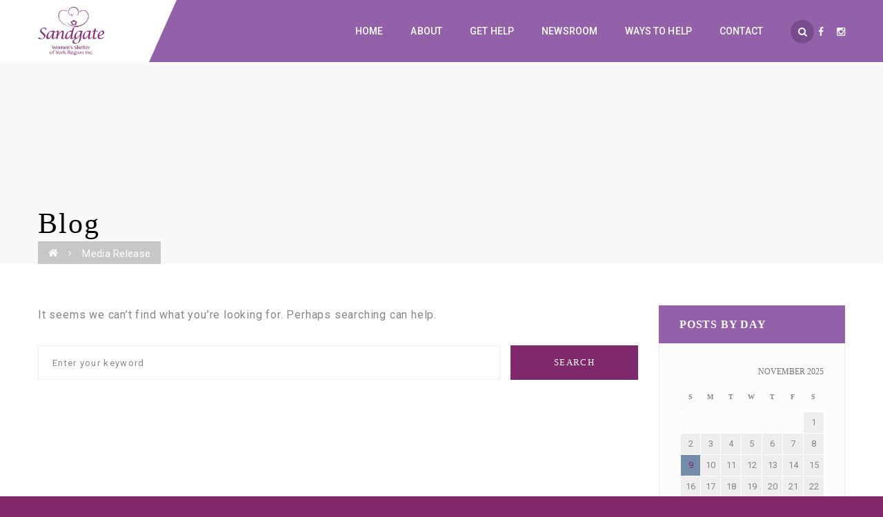

--- FILE ---
content_type: text/html; charset=UTF-8
request_url: https://www.sandgate.ca/category/media-release/
body_size: 15380
content:
<!DOCTYPE html>
<!-- Open Html -->
<html lang="en-CA">
	<!-- Open Head -->
	<head>
		<meta charset="UTF-8"/>

<meta name="viewport" content="width=device-width, initial-scale=1, maximum-scale=1">







<!--[if lt IE 9]>
<script src="https://oss.maxcdn.com/html5shiv/3.7.2/html5shiv.min.js"></script>
<script src="https://oss.maxcdn.com/respond/1.4.2/respond.min.js"></script>
<script src="http://css3-mediaqueries-js.googlecode.com/svn/trunk/css3-mediaqueries.js"></script>
<![endif]--><meta name='robots' content='index, follow, max-image-preview:large, max-snippet:-1, max-video-preview:-1' />
	<style>img:is([sizes="auto" i], [sizes^="auto," i]) { contain-intrinsic-size: 3000px 1500px }</style>
	
	<!-- This site is optimized with the Yoast SEO plugin v26.1.1 - https://yoast.com/wordpress/plugins/seo/ -->
	<title>Media Release</title>
	<link rel="canonical" href="https://www.sandgate.ca/category/media-release/" />
	<meta property="og:locale" content="en_US" />
	<meta property="og:type" content="article" />
	<meta property="og:title" content="Media Release" />
	<meta property="og:url" content="https://www.sandgate.ca/category/media-release/" />
	<meta property="og:site_name" content="Sandgate Women&#039;s Shelter of York Region" />
	<meta property="og:image" content="https://www.sandgate.ca/wp-content/uploads/2019/10/sandgate-purple-03.jpg" />
	<meta property="og:image:width" content="2211" />
	<meta property="og:image:height" content="2083" />
	<meta property="og:image:type" content="image/jpeg" />
	<meta name="twitter:card" content="summary_large_image" />
	<meta name="twitter:site" content="@sandgatewomen" />
	<script type="application/ld+json" class="yoast-schema-graph">{"@context":"https://schema.org","@graph":[{"@type":"CollectionPage","@id":"https://www.sandgate.ca/category/media-release/","url":"https://www.sandgate.ca/category/media-release/","name":"Media Release","isPartOf":{"@id":"https://www.sandgate.ca/#website"},"breadcrumb":{"@id":"https://www.sandgate.ca/category/media-release/#breadcrumb"},"inLanguage":"en-CA"},{"@type":"BreadcrumbList","@id":"https://www.sandgate.ca/category/media-release/#breadcrumb","itemListElement":[{"@type":"ListItem","position":1,"name":"Home","item":"https://www.sandgate.ca/"},{"@type":"ListItem","position":2,"name":"Media Release"}]},{"@type":"WebSite","@id":"https://www.sandgate.ca/#website","url":"https://www.sandgate.ca/","name":"Sandgate Women&#039;s Shelter of York Region","description":"Sandgate provides a safe haven for women and children from abuse.","publisher":{"@id":"https://www.sandgate.ca/#organization"},"potentialAction":[{"@type":"SearchAction","target":{"@type":"EntryPoint","urlTemplate":"https://www.sandgate.ca/?s={search_term_string}"},"query-input":{"@type":"PropertyValueSpecification","valueRequired":true,"valueName":"search_term_string"}}],"inLanguage":"en-CA"},{"@type":"Organization","@id":"https://www.sandgate.ca/#organization","name":"Sandgate Women's Shelter of York Region Inc.","url":"https://www.sandgate.ca/","logo":{"@type":"ImageObject","inLanguage":"en-CA","@id":"https://www.sandgate.ca/#/schema/logo/image/","url":"https://www.sandgate.ca/wp-content/uploads/2019/12/sandgate-logo-250-x-183-small.jpg","contentUrl":"https://www.sandgate.ca/wp-content/uploads/2019/12/sandgate-logo-250-x-183-small.jpg","width":250,"height":183,"caption":"Sandgate Women's Shelter of York Region Inc."},"image":{"@id":"https://www.sandgate.ca/#/schema/logo/image/"},"sameAs":["https://www.facebook.com/sandgatewomen","https://x.com/sandgatewomen","https://www.instagram.com/sandgatewomen","https://www.linkedin.com/company/sandgate-women's-shelter-of-york-region-inc-/"]}]}</script>
	<!-- / Yoast SEO plugin. -->


<link rel='dns-prefetch' href='//fonts.googleapis.com' />
<link rel="alternate" type="application/rss+xml" title="Sandgate Women&#039;s Shelter of York Region &raquo; Feed" href="https://www.sandgate.ca/feed/" />
<link rel="alternate" type="application/rss+xml" title="Sandgate Women&#039;s Shelter of York Region &raquo; Comments Feed" href="https://www.sandgate.ca/comments/feed/" />
<link rel="alternate" type="text/calendar" title="Sandgate Women&#039;s Shelter of York Region &raquo; iCal Feed" href="https://www.sandgate.ca/events/?ical=1" />
<link rel="alternate" type="application/rss+xml" title="Sandgate Women&#039;s Shelter of York Region &raquo; Media Release Category Feed" href="https://www.sandgate.ca/category/media-release/feed/" />
<script type="text/javascript">
/* <![CDATA[ */
window._wpemojiSettings = {"baseUrl":"https:\/\/s.w.org\/images\/core\/emoji\/16.0.1\/72x72\/","ext":".png","svgUrl":"https:\/\/s.w.org\/images\/core\/emoji\/16.0.1\/svg\/","svgExt":".svg","source":{"concatemoji":"https:\/\/www.sandgate.ca\/wp-includes\/js\/wp-emoji-release.min.js?ver=6.8.3"}};
/*! This file is auto-generated */
!function(s,n){var o,i,e;function c(e){try{var t={supportTests:e,timestamp:(new Date).valueOf()};sessionStorage.setItem(o,JSON.stringify(t))}catch(e){}}function p(e,t,n){e.clearRect(0,0,e.canvas.width,e.canvas.height),e.fillText(t,0,0);var t=new Uint32Array(e.getImageData(0,0,e.canvas.width,e.canvas.height).data),a=(e.clearRect(0,0,e.canvas.width,e.canvas.height),e.fillText(n,0,0),new Uint32Array(e.getImageData(0,0,e.canvas.width,e.canvas.height).data));return t.every(function(e,t){return e===a[t]})}function u(e,t){e.clearRect(0,0,e.canvas.width,e.canvas.height),e.fillText(t,0,0);for(var n=e.getImageData(16,16,1,1),a=0;a<n.data.length;a++)if(0!==n.data[a])return!1;return!0}function f(e,t,n,a){switch(t){case"flag":return n(e,"\ud83c\udff3\ufe0f\u200d\u26a7\ufe0f","\ud83c\udff3\ufe0f\u200b\u26a7\ufe0f")?!1:!n(e,"\ud83c\udde8\ud83c\uddf6","\ud83c\udde8\u200b\ud83c\uddf6")&&!n(e,"\ud83c\udff4\udb40\udc67\udb40\udc62\udb40\udc65\udb40\udc6e\udb40\udc67\udb40\udc7f","\ud83c\udff4\u200b\udb40\udc67\u200b\udb40\udc62\u200b\udb40\udc65\u200b\udb40\udc6e\u200b\udb40\udc67\u200b\udb40\udc7f");case"emoji":return!a(e,"\ud83e\udedf")}return!1}function g(e,t,n,a){var r="undefined"!=typeof WorkerGlobalScope&&self instanceof WorkerGlobalScope?new OffscreenCanvas(300,150):s.createElement("canvas"),o=r.getContext("2d",{willReadFrequently:!0}),i=(o.textBaseline="top",o.font="600 32px Arial",{});return e.forEach(function(e){i[e]=t(o,e,n,a)}),i}function t(e){var t=s.createElement("script");t.src=e,t.defer=!0,s.head.appendChild(t)}"undefined"!=typeof Promise&&(o="wpEmojiSettingsSupports",i=["flag","emoji"],n.supports={everything:!0,everythingExceptFlag:!0},e=new Promise(function(e){s.addEventListener("DOMContentLoaded",e,{once:!0})}),new Promise(function(t){var n=function(){try{var e=JSON.parse(sessionStorage.getItem(o));if("object"==typeof e&&"number"==typeof e.timestamp&&(new Date).valueOf()<e.timestamp+604800&&"object"==typeof e.supportTests)return e.supportTests}catch(e){}return null}();if(!n){if("undefined"!=typeof Worker&&"undefined"!=typeof OffscreenCanvas&&"undefined"!=typeof URL&&URL.createObjectURL&&"undefined"!=typeof Blob)try{var e="postMessage("+g.toString()+"("+[JSON.stringify(i),f.toString(),p.toString(),u.toString()].join(",")+"));",a=new Blob([e],{type:"text/javascript"}),r=new Worker(URL.createObjectURL(a),{name:"wpTestEmojiSupports"});return void(r.onmessage=function(e){c(n=e.data),r.terminate(),t(n)})}catch(e){}c(n=g(i,f,p,u))}t(n)}).then(function(e){for(var t in e)n.supports[t]=e[t],n.supports.everything=n.supports.everything&&n.supports[t],"flag"!==t&&(n.supports.everythingExceptFlag=n.supports.everythingExceptFlag&&n.supports[t]);n.supports.everythingExceptFlag=n.supports.everythingExceptFlag&&!n.supports.flag,n.DOMReady=!1,n.readyCallback=function(){n.DOMReady=!0}}).then(function(){return e}).then(function(){var e;n.supports.everything||(n.readyCallback(),(e=n.source||{}).concatemoji?t(e.concatemoji):e.wpemoji&&e.twemoji&&(t(e.twemoji),t(e.wpemoji)))}))}((window,document),window._wpemojiSettings);
/* ]]> */
</script>
<style id='wp-emoji-styles-inline-css' type='text/css'>

	img.wp-smiley, img.emoji {
		display: inline !important;
		border: none !important;
		box-shadow: none !important;
		height: 1em !important;
		width: 1em !important;
		margin: 0 0.07em !important;
		vertical-align: -0.1em !important;
		background: none !important;
		padding: 0 !important;
	}
</style>
<link rel='stylesheet' id='wp-block-library-css' href='https://www.sandgate.ca/wp-includes/css/dist/block-library/style.min.css?ver=6.8.3' type='text/css' media='all' />
<style id='wp-block-library-theme-inline-css' type='text/css'>
.wp-block-audio :where(figcaption){color:#555;font-size:13px;text-align:center}.is-dark-theme .wp-block-audio :where(figcaption){color:#ffffffa6}.wp-block-audio{margin:0 0 1em}.wp-block-code{border:1px solid #ccc;border-radius:4px;font-family:Menlo,Consolas,monaco,monospace;padding:.8em 1em}.wp-block-embed :where(figcaption){color:#555;font-size:13px;text-align:center}.is-dark-theme .wp-block-embed :where(figcaption){color:#ffffffa6}.wp-block-embed{margin:0 0 1em}.blocks-gallery-caption{color:#555;font-size:13px;text-align:center}.is-dark-theme .blocks-gallery-caption{color:#ffffffa6}:root :where(.wp-block-image figcaption){color:#555;font-size:13px;text-align:center}.is-dark-theme :root :where(.wp-block-image figcaption){color:#ffffffa6}.wp-block-image{margin:0 0 1em}.wp-block-pullquote{border-bottom:4px solid;border-top:4px solid;color:currentColor;margin-bottom:1.75em}.wp-block-pullquote cite,.wp-block-pullquote footer,.wp-block-pullquote__citation{color:currentColor;font-size:.8125em;font-style:normal;text-transform:uppercase}.wp-block-quote{border-left:.25em solid;margin:0 0 1.75em;padding-left:1em}.wp-block-quote cite,.wp-block-quote footer{color:currentColor;font-size:.8125em;font-style:normal;position:relative}.wp-block-quote:where(.has-text-align-right){border-left:none;border-right:.25em solid;padding-left:0;padding-right:1em}.wp-block-quote:where(.has-text-align-center){border:none;padding-left:0}.wp-block-quote.is-large,.wp-block-quote.is-style-large,.wp-block-quote:where(.is-style-plain){border:none}.wp-block-search .wp-block-search__label{font-weight:700}.wp-block-search__button{border:1px solid #ccc;padding:.375em .625em}:where(.wp-block-group.has-background){padding:1.25em 2.375em}.wp-block-separator.has-css-opacity{opacity:.4}.wp-block-separator{border:none;border-bottom:2px solid;margin-left:auto;margin-right:auto}.wp-block-separator.has-alpha-channel-opacity{opacity:1}.wp-block-separator:not(.is-style-wide):not(.is-style-dots){width:100px}.wp-block-separator.has-background:not(.is-style-dots){border-bottom:none;height:1px}.wp-block-separator.has-background:not(.is-style-wide):not(.is-style-dots){height:2px}.wp-block-table{margin:0 0 1em}.wp-block-table td,.wp-block-table th{word-break:normal}.wp-block-table :where(figcaption){color:#555;font-size:13px;text-align:center}.is-dark-theme .wp-block-table :where(figcaption){color:#ffffffa6}.wp-block-video :where(figcaption){color:#555;font-size:13px;text-align:center}.is-dark-theme .wp-block-video :where(figcaption){color:#ffffffa6}.wp-block-video{margin:0 0 1em}:root :where(.wp-block-template-part.has-background){margin-bottom:0;margin-top:0;padding:1.25em 2.375em}
</style>
<style id='classic-theme-styles-inline-css' type='text/css'>
/*! This file is auto-generated */
.wp-block-button__link{color:#fff;background-color:#32373c;border-radius:9999px;box-shadow:none;text-decoration:none;padding:calc(.667em + 2px) calc(1.333em + 2px);font-size:1.125em}.wp-block-file__button{background:#32373c;color:#fff;text-decoration:none}
</style>
<style id='global-styles-inline-css' type='text/css'>
:root{--wp--preset--aspect-ratio--square: 1;--wp--preset--aspect-ratio--4-3: 4/3;--wp--preset--aspect-ratio--3-4: 3/4;--wp--preset--aspect-ratio--3-2: 3/2;--wp--preset--aspect-ratio--2-3: 2/3;--wp--preset--aspect-ratio--16-9: 16/9;--wp--preset--aspect-ratio--9-16: 9/16;--wp--preset--color--black: #000000;--wp--preset--color--cyan-bluish-gray: #abb8c3;--wp--preset--color--white: #ffffff;--wp--preset--color--pale-pink: #f78da7;--wp--preset--color--vivid-red: #cf2e2e;--wp--preset--color--luminous-vivid-orange: #ff6900;--wp--preset--color--luminous-vivid-amber: #fcb900;--wp--preset--color--light-green-cyan: #7bdcb5;--wp--preset--color--vivid-green-cyan: #00d084;--wp--preset--color--pale-cyan-blue: #8ed1fc;--wp--preset--color--vivid-cyan-blue: #0693e3;--wp--preset--color--vivid-purple: #9b51e0;--wp--preset--gradient--vivid-cyan-blue-to-vivid-purple: linear-gradient(135deg,rgba(6,147,227,1) 0%,rgb(155,81,224) 100%);--wp--preset--gradient--light-green-cyan-to-vivid-green-cyan: linear-gradient(135deg,rgb(122,220,180) 0%,rgb(0,208,130) 100%);--wp--preset--gradient--luminous-vivid-amber-to-luminous-vivid-orange: linear-gradient(135deg,rgba(252,185,0,1) 0%,rgba(255,105,0,1) 100%);--wp--preset--gradient--luminous-vivid-orange-to-vivid-red: linear-gradient(135deg,rgba(255,105,0,1) 0%,rgb(207,46,46) 100%);--wp--preset--gradient--very-light-gray-to-cyan-bluish-gray: linear-gradient(135deg,rgb(238,238,238) 0%,rgb(169,184,195) 100%);--wp--preset--gradient--cool-to-warm-spectrum: linear-gradient(135deg,rgb(74,234,220) 0%,rgb(151,120,209) 20%,rgb(207,42,186) 40%,rgb(238,44,130) 60%,rgb(251,105,98) 80%,rgb(254,248,76) 100%);--wp--preset--gradient--blush-light-purple: linear-gradient(135deg,rgb(255,206,236) 0%,rgb(152,150,240) 100%);--wp--preset--gradient--blush-bordeaux: linear-gradient(135deg,rgb(254,205,165) 0%,rgb(254,45,45) 50%,rgb(107,0,62) 100%);--wp--preset--gradient--luminous-dusk: linear-gradient(135deg,rgb(255,203,112) 0%,rgb(199,81,192) 50%,rgb(65,88,208) 100%);--wp--preset--gradient--pale-ocean: linear-gradient(135deg,rgb(255,245,203) 0%,rgb(182,227,212) 50%,rgb(51,167,181) 100%);--wp--preset--gradient--electric-grass: linear-gradient(135deg,rgb(202,248,128) 0%,rgb(113,206,126) 100%);--wp--preset--gradient--midnight: linear-gradient(135deg,rgb(2,3,129) 0%,rgb(40,116,252) 100%);--wp--preset--font-size--small: 13px;--wp--preset--font-size--medium: 20px;--wp--preset--font-size--large: 36px;--wp--preset--font-size--x-large: 42px;--wp--preset--spacing--20: 0.44rem;--wp--preset--spacing--30: 0.67rem;--wp--preset--spacing--40: 1rem;--wp--preset--spacing--50: 1.5rem;--wp--preset--spacing--60: 2.25rem;--wp--preset--spacing--70: 3.38rem;--wp--preset--spacing--80: 5.06rem;--wp--preset--shadow--natural: 6px 6px 9px rgba(0, 0, 0, 0.2);--wp--preset--shadow--deep: 12px 12px 50px rgba(0, 0, 0, 0.4);--wp--preset--shadow--sharp: 6px 6px 0px rgba(0, 0, 0, 0.2);--wp--preset--shadow--outlined: 6px 6px 0px -3px rgba(255, 255, 255, 1), 6px 6px rgba(0, 0, 0, 1);--wp--preset--shadow--crisp: 6px 6px 0px rgba(0, 0, 0, 1);}:where(.is-layout-flex){gap: 0.5em;}:where(.is-layout-grid){gap: 0.5em;}body .is-layout-flex{display: flex;}.is-layout-flex{flex-wrap: wrap;align-items: center;}.is-layout-flex > :is(*, div){margin: 0;}body .is-layout-grid{display: grid;}.is-layout-grid > :is(*, div){margin: 0;}:where(.wp-block-columns.is-layout-flex){gap: 2em;}:where(.wp-block-columns.is-layout-grid){gap: 2em;}:where(.wp-block-post-template.is-layout-flex){gap: 1.25em;}:where(.wp-block-post-template.is-layout-grid){gap: 1.25em;}.has-black-color{color: var(--wp--preset--color--black) !important;}.has-cyan-bluish-gray-color{color: var(--wp--preset--color--cyan-bluish-gray) !important;}.has-white-color{color: var(--wp--preset--color--white) !important;}.has-pale-pink-color{color: var(--wp--preset--color--pale-pink) !important;}.has-vivid-red-color{color: var(--wp--preset--color--vivid-red) !important;}.has-luminous-vivid-orange-color{color: var(--wp--preset--color--luminous-vivid-orange) !important;}.has-luminous-vivid-amber-color{color: var(--wp--preset--color--luminous-vivid-amber) !important;}.has-light-green-cyan-color{color: var(--wp--preset--color--light-green-cyan) !important;}.has-vivid-green-cyan-color{color: var(--wp--preset--color--vivid-green-cyan) !important;}.has-pale-cyan-blue-color{color: var(--wp--preset--color--pale-cyan-blue) !important;}.has-vivid-cyan-blue-color{color: var(--wp--preset--color--vivid-cyan-blue) !important;}.has-vivid-purple-color{color: var(--wp--preset--color--vivid-purple) !important;}.has-black-background-color{background-color: var(--wp--preset--color--black) !important;}.has-cyan-bluish-gray-background-color{background-color: var(--wp--preset--color--cyan-bluish-gray) !important;}.has-white-background-color{background-color: var(--wp--preset--color--white) !important;}.has-pale-pink-background-color{background-color: var(--wp--preset--color--pale-pink) !important;}.has-vivid-red-background-color{background-color: var(--wp--preset--color--vivid-red) !important;}.has-luminous-vivid-orange-background-color{background-color: var(--wp--preset--color--luminous-vivid-orange) !important;}.has-luminous-vivid-amber-background-color{background-color: var(--wp--preset--color--luminous-vivid-amber) !important;}.has-light-green-cyan-background-color{background-color: var(--wp--preset--color--light-green-cyan) !important;}.has-vivid-green-cyan-background-color{background-color: var(--wp--preset--color--vivid-green-cyan) !important;}.has-pale-cyan-blue-background-color{background-color: var(--wp--preset--color--pale-cyan-blue) !important;}.has-vivid-cyan-blue-background-color{background-color: var(--wp--preset--color--vivid-cyan-blue) !important;}.has-vivid-purple-background-color{background-color: var(--wp--preset--color--vivid-purple) !important;}.has-black-border-color{border-color: var(--wp--preset--color--black) !important;}.has-cyan-bluish-gray-border-color{border-color: var(--wp--preset--color--cyan-bluish-gray) !important;}.has-white-border-color{border-color: var(--wp--preset--color--white) !important;}.has-pale-pink-border-color{border-color: var(--wp--preset--color--pale-pink) !important;}.has-vivid-red-border-color{border-color: var(--wp--preset--color--vivid-red) !important;}.has-luminous-vivid-orange-border-color{border-color: var(--wp--preset--color--luminous-vivid-orange) !important;}.has-luminous-vivid-amber-border-color{border-color: var(--wp--preset--color--luminous-vivid-amber) !important;}.has-light-green-cyan-border-color{border-color: var(--wp--preset--color--light-green-cyan) !important;}.has-vivid-green-cyan-border-color{border-color: var(--wp--preset--color--vivid-green-cyan) !important;}.has-pale-cyan-blue-border-color{border-color: var(--wp--preset--color--pale-cyan-blue) !important;}.has-vivid-cyan-blue-border-color{border-color: var(--wp--preset--color--vivid-cyan-blue) !important;}.has-vivid-purple-border-color{border-color: var(--wp--preset--color--vivid-purple) !important;}.has-vivid-cyan-blue-to-vivid-purple-gradient-background{background: var(--wp--preset--gradient--vivid-cyan-blue-to-vivid-purple) !important;}.has-light-green-cyan-to-vivid-green-cyan-gradient-background{background: var(--wp--preset--gradient--light-green-cyan-to-vivid-green-cyan) !important;}.has-luminous-vivid-amber-to-luminous-vivid-orange-gradient-background{background: var(--wp--preset--gradient--luminous-vivid-amber-to-luminous-vivid-orange) !important;}.has-luminous-vivid-orange-to-vivid-red-gradient-background{background: var(--wp--preset--gradient--luminous-vivid-orange-to-vivid-red) !important;}.has-very-light-gray-to-cyan-bluish-gray-gradient-background{background: var(--wp--preset--gradient--very-light-gray-to-cyan-bluish-gray) !important;}.has-cool-to-warm-spectrum-gradient-background{background: var(--wp--preset--gradient--cool-to-warm-spectrum) !important;}.has-blush-light-purple-gradient-background{background: var(--wp--preset--gradient--blush-light-purple) !important;}.has-blush-bordeaux-gradient-background{background: var(--wp--preset--gradient--blush-bordeaux) !important;}.has-luminous-dusk-gradient-background{background: var(--wp--preset--gradient--luminous-dusk) !important;}.has-pale-ocean-gradient-background{background: var(--wp--preset--gradient--pale-ocean) !important;}.has-electric-grass-gradient-background{background: var(--wp--preset--gradient--electric-grass) !important;}.has-midnight-gradient-background{background: var(--wp--preset--gradient--midnight) !important;}.has-small-font-size{font-size: var(--wp--preset--font-size--small) !important;}.has-medium-font-size{font-size: var(--wp--preset--font-size--medium) !important;}.has-large-font-size{font-size: var(--wp--preset--font-size--large) !important;}.has-x-large-font-size{font-size: var(--wp--preset--font-size--x-large) !important;}
:where(.wp-block-post-template.is-layout-flex){gap: 1.25em;}:where(.wp-block-post-template.is-layout-grid){gap: 1.25em;}
:where(.wp-block-columns.is-layout-flex){gap: 2em;}:where(.wp-block-columns.is-layout-grid){gap: 2em;}
:root :where(.wp-block-pullquote){font-size: 1.5em;line-height: 1.6;}
</style>
<link rel='stylesheet' id='xmenu-menu-amination-css' href='https://www.sandgate.ca/wp-content/themes/academia/g5plus-framework/xmenu/assets/css/amination.css?ver=6.8.3' type='text/css' media='all' />
<link rel='stylesheet' id='wp-members-css' href='https://www.sandgate.ca/wp-content/plugins/wp-members/assets/css/forms/generic-no-float.min.css?ver=3.5.4.3' type='text/css' media='all' />
<link rel='stylesheet' id='font-awesome-css' href='https://www.sandgate.ca/wp-content/themes/academia/assets/plugins/fonts-awesome/css/font-awesome.min.css?ver=6.8.3' type='text/css' media='all' />
<link rel='stylesheet' id='font-awesome-animation-css' href='https://www.sandgate.ca/wp-content/themes/academia/assets/plugins/fonts-awesome/css/font-awesome-animation.min.css?ver=6.8.3' type='text/css' media='all' />
<link rel='stylesheet' id='bootstrap-css' href='https://www.sandgate.ca/wp-content/themes/academia/assets/plugins/bootstrap/css/bootstrap.min.css?ver=3.4.1' type='text/css' media='all' />
<link rel='stylesheet' id='owl-carousel-css' href='https://www.sandgate.ca/wp-content/themes/academia/assets/plugins/owl-carousel/assets/owl.carousel.css?ver=2.3.4' type='text/css' media='all' />
<link rel='stylesheet' id='prettyPhoto-css' href='https://www.sandgate.ca/wp-content/themes/academia/assets/plugins/prettyPhoto/css/prettyPhoto.css?ver=6.8.3' type='text/css' media='all' />
<link rel='stylesheet' id='peffect-scrollbar-css' href='https://www.sandgate.ca/wp-content/themes/academia/assets/plugins/perfect-scrollbar/css/perfect-scrollbar.min.css?ver=6.8.3' type='text/css' media='all' />
<link rel='stylesheet' id='slick-css' href='https://www.sandgate.ca/wp-content/themes/academia/assets/plugins/slick/css/slick.css?ver=6.8.3' type='text/css' media='all' />
<link rel='stylesheet' id='g5plus-framework-style-css' href='https://www.sandgate.ca/wp-content/themes/academia/style.css?ver=6.8.3' type='text/css' media='all' />
<link rel='stylesheet' id='redux-google-fonts-g5plus_academia_options-css' href='https://fonts.googleapis.com/css?family=Roboto%3A100%2C300%2C400%2C500%2C700%2C900%2C100italic%2C300italic%2C400italic%2C500italic%2C700italic%2C900italic%7CRoboto+Condensed%3A300%2C400%2C700%2C300italic%2C400italic%2C700italic&#038;ver=1680290413' type='text/css' media='all' />
<script type="text/javascript" src="https://www.sandgate.ca/wp-includes/js/jquery/jquery.min.js?ver=3.7.1" id="jquery-core-js"></script>
<script type="text/javascript" src="https://www.sandgate.ca/wp-includes/js/jquery/jquery-migrate.min.js?ver=3.4.1" id="jquery-migrate-js"></script>
<script type="text/javascript" src="//www.sandgate.ca/wp-content/plugins/revslider/sr6/assets/js/rbtools.min.js?ver=6.7.29" async id="tp-tools-js"></script>
<script type="text/javascript" src="//www.sandgate.ca/wp-content/plugins/revslider/sr6/assets/js/rs6.min.js?ver=6.7.35" async id="revmin-js"></script>
<script></script><link rel="https://api.w.org/" href="https://www.sandgate.ca/wp-json/" /><link rel="alternate" title="JSON" type="application/json" href="https://www.sandgate.ca/wp-json/wp/v2/categories/65" /><link rel="EditURI" type="application/rsd+xml" title="RSD" href="https://www.sandgate.ca/xmlrpc.php?rsd" />
<meta name="generator" content="WordPress 6.8.3" />
<meta name="et-api-version" content="v1"><meta name="et-api-origin" content="https://www.sandgate.ca"><link rel="https://theeventscalendar.com/" href="https://www.sandgate.ca/wp-json/tribe/tickets/v1/" /><meta name="tec-api-version" content="v1"><meta name="tec-api-origin" content="https://www.sandgate.ca"><link rel="alternate" href="https://www.sandgate.ca/wp-json/tribe/events/v1/" /><style id="g5plus_custom_style" type="text/css"></style><style type="text/css">
                     Theme Options Custom CSS



#page-title .pt-center .m-title h2 {
		margin-bottom: 35px !important;
}
.pt-center .breadcrumbs-wrap ul.breadcrumbs i {
    color: #fff;
}
.page .entry h1 {
	text-transform: none;
}
.page .entry h2 {
	text-transform: none;
}
.page .entry h3 {
	text-transform: none;
}

 .top-bar-left {
	text-align: left;
}
.crisisLine {
	margin-top:6px;
}

.exitLeftMenuButton {
	text-align:center;
	}

header.main-header .top-bar aside.widget {
	margin-top: 15px;
	margin-bottom: 15px!important;
}

header.main-header .top-bar .sidebar aside + aside {
	margin-left: 0!important;
}

.maxbutton-2.maxbutton.maxbutton-donate {
	margin-top: 15px;
}
#search-2 {
	margin-top: 5px !important;
}


header.main-header .header-logo img {
    max-height: 90px;
    padding-top: 10px;
    padding-bottom: 10px;
	max-width: none;
}

.bottom-bar-inner {
	margin-bottom:70px;
}
.maxbutton-3.maxbutton.maxbutton-quick-exit {
    
	position:fixed !important;
  bottom:0px !important; 
	left:155px !important;
	z-index: 99 !important;
	width: 160px !important;
    height: 80px !important;
}

.maxbutton-3.maxbutton.maxbutton-quick-exit .mb-text {
    padding-top: 35px !important;

}

#glt-translate-trigger {
	padding: 11px 20px 12px !important;
	
}



h1, h2, h3{

    text-transform: none!important;

}
.mail-footer button{
background-color:#80286c!important;
}

.mail-footer button:hover{
background-color:#67355b!important;
}

footer span{
    color:#fff!important;
}
button{
background-color: #80286c!important;
  border-color: #80286c!important;
	color: #ffffff;
  width: 160px;
	height: 50px;
  }
  
  button:hover{
background-color: #67355b!important;
  border-color: #67355b!important;
  }
 footer span{
    color:#fff!important;
}
.testimonial-item h4{
color:#fff!important;
}
@media screen and (max-width: 768px){
.bottom-bar-inner  .sidebar:nth-child(2){

  transform: translate(-11%, -50%)!important;
  display: flex;
  align-items: center;
  justify-content: center;
}
}

#post-1829 p a{
    color:#83276b!important;
}

#post-1829 p a:hover{
    color:#67355b!important;
}
#page-title .breadcrumbs-wrap h1{
    color:#fff!important;
}
#tribe-events-content table thead > tr > th{

  background-color:#83276B!important;

}.page-id-1829 .site-content-page{
        padding-top: 35px!important;
        padding-top:35px!important;
}
.postid-1204 #wrapper-content{
    margin-top: 200px!important;
}
code{

    background:#83276b!important;
   border:#67355b!important;
}
code:hover{
    background: #67355b!important;
    border:#67355b!important;
}
code a:hover{
    background: #67355b!important;
    border:#67355b!important;
}
code a{
    color:#fff!important;
}
#tribe-bar-views-toggle{

color:#fff!important;

}

.tribe-events-notices{

background:red!important;

color:white!important;

}
.tribe-common--breakpoint-medium.tribe-common .tribe-common-h3 {
    padding: 15px;
    width: 25%;
}
.bottom-bar-inner {
    margin-bottom: 0!important;
}
.footer-links {
	margin-left:20px!important;
	list-style-type:disc!important;
	line-height:1.8;
	letter-spacing:0.05em;
	font-weight:400;
	color: white;
}
.footer-links :hover{
	color:#83276b;
}
.form-footer {
	margin-top: 25px; 
	margin-bottom: 25px!important;
	padding-left: 20px;
}
.mail-footer p.submit {
	padding-right:15px;
}
.archive-title-wrap {
	margin-bottom: 60px;
}
.archive-title-inner.pt-center.text-left {
	padding-top: 300px;
}
td#today {
	color: #83276b;
	background: #748CAB!important;
}
header.header-boxed {
    width: 100%;
    position: absolute;
    margin: auto auto;
    z-index: 999;
    left: 0;
    right: 0;
  }
  .main-footer-wrapper .footer-above-wrapper .footer-above-inner {
    padding-top: 30px;
    padding-bottom: 30px;
}
#page-title.page-title-wrap.page-title-margin {
    padding-bottom: 25px;
}
main {
    margin-bottom: 60px;
}
.page-id-321 main {
    margin-bottom: 0px; 
}
#menu-item-3907 {
    padding-right: 40px;
}
#menu-item-3358 {
    padding-right: 40px;
}
#menu-item-3801 {
    padding-right: 40px;
}
.rightHand {
    text-align: center;
}
.rightHand ul.footer-links {
    list-style-position: inside;
}
.rightHand h4.widget-title::after {
    right: 0;
}
.rightTitle h4.widget-title::after {
    right: 0;
}                </style><meta name="generator" content="Powered by WPBakery Page Builder - drag and drop page builder for WordPress."/>
<style type="text/css" id="custom-background-css">
body.custom-background { background-color: #83276b; background-image: url("https://www.sandgate.ca/wp-content/uploads/2019/10/4k2-wallpaper-beautiful-bloom-1480347.jpg"); background-position: left top; background-size: auto; background-repeat: repeat; background-attachment: scroll; }
</style>
	<script>(()=>{var o=[],i={};["on","off","toggle","show"].forEach((l=>{i[l]=function(){o.push([l,arguments])}})),window.Boxzilla=i,window.boxzilla_queue=o})();</script><meta name="generator" content="Powered by Slider Revolution 6.7.35 - responsive, Mobile-Friendly Slider Plugin for WordPress with comfortable drag and drop interface." />
<link rel="icon" href="https://www.sandgate.ca/wp-content/uploads/2019/10/cropped-sandgate-purple-03-32x32.jpg" sizes="32x32" />
<link rel="icon" href="https://www.sandgate.ca/wp-content/uploads/2019/10/cropped-sandgate-purple-03-192x192.jpg" sizes="192x192" />
<link rel="apple-touch-icon" href="https://www.sandgate.ca/wp-content/uploads/2019/10/cropped-sandgate-purple-03-180x180.jpg" />
<meta name="msapplication-TileImage" content="https://www.sandgate.ca/wp-content/uploads/2019/10/cropped-sandgate-purple-03-270x270.jpg" />
<script>function setREVStartSize(e){
			//window.requestAnimationFrame(function() {
				window.RSIW = window.RSIW===undefined ? window.innerWidth : window.RSIW;
				window.RSIH = window.RSIH===undefined ? window.innerHeight : window.RSIH;
				try {
					var pw = document.getElementById(e.c).parentNode.offsetWidth,
						newh;
					pw = pw===0 || isNaN(pw) || (e.l=="fullwidth" || e.layout=="fullwidth") ? window.RSIW : pw;
					e.tabw = e.tabw===undefined ? 0 : parseInt(e.tabw);
					e.thumbw = e.thumbw===undefined ? 0 : parseInt(e.thumbw);
					e.tabh = e.tabh===undefined ? 0 : parseInt(e.tabh);
					e.thumbh = e.thumbh===undefined ? 0 : parseInt(e.thumbh);
					e.tabhide = e.tabhide===undefined ? 0 : parseInt(e.tabhide);
					e.thumbhide = e.thumbhide===undefined ? 0 : parseInt(e.thumbhide);
					e.mh = e.mh===undefined || e.mh=="" || e.mh==="auto" ? 0 : parseInt(e.mh,0);
					if(e.layout==="fullscreen" || e.l==="fullscreen")
						newh = Math.max(e.mh,window.RSIH);
					else{
						e.gw = Array.isArray(e.gw) ? e.gw : [e.gw];
						for (var i in e.rl) if (e.gw[i]===undefined || e.gw[i]===0) e.gw[i] = e.gw[i-1];
						e.gh = e.el===undefined || e.el==="" || (Array.isArray(e.el) && e.el.length==0)? e.gh : e.el;
						e.gh = Array.isArray(e.gh) ? e.gh : [e.gh];
						for (var i in e.rl) if (e.gh[i]===undefined || e.gh[i]===0) e.gh[i] = e.gh[i-1];
											
						var nl = new Array(e.rl.length),
							ix = 0,
							sl;
						e.tabw = e.tabhide>=pw ? 0 : e.tabw;
						e.thumbw = e.thumbhide>=pw ? 0 : e.thumbw;
						e.tabh = e.tabhide>=pw ? 0 : e.tabh;
						e.thumbh = e.thumbhide>=pw ? 0 : e.thumbh;
						for (var i in e.rl) nl[i] = e.rl[i]<window.RSIW ? 0 : e.rl[i];
						sl = nl[0];
						for (var i in nl) if (sl>nl[i] && nl[i]>0) { sl = nl[i]; ix=i;}
						var m = pw>(e.gw[ix]+e.tabw+e.thumbw) ? 1 : (pw-(e.tabw+e.thumbw)) / (e.gw[ix]);
						newh =  (e.gh[ix] * m) + (e.tabh + e.thumbh);
					}
					var el = document.getElementById(e.c);
					if (el!==null && el) el.style.height = newh+"px";
					el = document.getElementById(e.c+"_wrapper");
					if (el!==null && el) {
						el.style.height = newh+"px";
						el.style.display = "block";
					}
				} catch(e){
					console.log("Failure at Presize of Slider:" + e)
				}
			//});
		  };</script>
		<style type="text/css" id="wp-custom-css">
			

#page-title .pt-center .m-title h2 {
		margin-bottom: 35px !important;
}
.pt-center .breadcrumbs-wrap ul.breadcrumbs i {
    color: #fff;
}
.page .entry h1 {
	text-transform: none;
}
.page .entry h2 {
	text-transform: none;
}
.page .entry h3 {
	text-transform: none;
}

 .top-bar-left {
	text-align: left;
}
.crisisLine {
	margin-top:6px;
}

.exitLeftMenuButton {
	text-align:center;
	}

header.main-header .top-bar aside.widget {
	margin-top: 15px;
	margin-bottom: 15px!important;
}

header.main-header .top-bar .sidebar aside + aside {
	margin-left: 0!important;
}

.maxbutton-2.maxbutton.maxbutton-donate {
	margin-top: 15px;
}
#search-2 {
	margin-top: 5px !important;
}

#top-drawer-bar {
	background-color:#fff;
}

header.main-header .header-logo img {
    max-height: 90px;
    padding-top: 10px;
    padding-bottom: 10px;
	max-width: none;
}

.bottom-bar-inner {
	margin-bottom:70px;
}
.maxbutton-3.maxbutton.maxbutton-quick-exit {
    
	position:fixed !important;
  bottom:0px !important; 
	left:155px !important;
	z-index: 99 !important;
	width: 160px !important;
    height: 80px !important;
}

.maxbutton-3.maxbutton.maxbutton-quick-exit .mb-text {
    padding-top: 35px !important;

}

#glt-translate-trigger {
	padding: 11px 20px 12px !important;
	
}



h1, h2, h3{

    text-transform: none!important;

}
.mail-footer button{
background-color:#80286c!important;
}

.mail-footer button:hover{
background-color:#67355b!important;
}

footer span{
    color:#fff!important;
}
button{
background-color: #80286c!important;
  border-color: #80286c!important;
	color: #ffffff;
  width: 160px;
	height: 50px;
  }
  
  button:hover{
background-color: #67355b!important;
  border-color: #67355b!important;
  }
 footer span{
    color:#fff!important;
}
.testimonial-item h4{
color:#fff!important;
}
@media screen and (max-width: 768px){
.bottom-bar-inner  .sidebar:nth-child(2){

  transform: translate(-11%, -50%)!important;
  display: flex;
  align-items: center;
  justify-content: center;
}
}

#post-1829 p a{
    color:#83276b!important;
}

#post-1829 p a:hover{
    color:#67355b!important;
}
#page-title .breadcrumbs-wrap h1{
    color:#fff!important;
}
#tribe-events-content table thead > tr > th{

  background-color:#83276B!important;

}.page-id-1829 .site-content-page{
        padding-top: 35px!important;
        padding-top:35px!important;
}
.postid-1204 #wrapper-content{
    margin-top: 200px!important;
}
code{

    background:#83276b!important;
   border:#67355b!important;
}
code:hover{
    background: #67355b!important;
    border:#67355b!important;
}
code a:hover{
    background: #67355b!important;
    border:#67355b!important;
}
code a{
    color:#fff!important;
}
#tribe-bar-views-toggle{

color:#fff!important;

}

.tribe-events-notices{

background:red!important;

color:white!important;

}
.bottom-bar-inner {
    margin-bottom: 0!important;
}
.footer-links {
	margin-left:20px!important;
	list-style-type:disc!important;
	line-height:1.8;
	letter-spacing:0.05em;
	font-weight:400;
	color: white;
}
.footer-links :hover{
	color:#83276b;
}
.form-footer {
	margin-top: 25px; 
	margin-bottom: 25px!important;
	padding-left: 20px;
}
.mail-footer p.submit {
	padding-right:15px;
}
.archive-title-wrap {
	margin-bottom: 60px;
}
.archive-title-inner.pt-center.text-left {
	padding-top: 300px;
}
td#today {
	color: #83276b;
	background: #748CAB!important;
}		</style>
		<style type="text/css" title="dynamic-css" class="options-output">body{background-repeat:no-repeat;background-size:cover;background-attachment:fixed;background-position:center center;}.site-loading{background-color:#ffffff;}body{font-family:Roboto;line-height:22px;font-weight:normal;font-style:normal;font-size:16px;}h1{font-family:"Roboto Condensed";line-height:37px;font-weight:400;font-style:normal;font-size:30px;}h2{font-family:"Roboto Condensed";line-height:39px;font-weight:400;font-style:normal;font-size:26px;}h3{font-family:"Roboto Condensed";line-height:29px;font-weight:400;font-style:normal;font-size:22px;}h4{font-family:Roboto;line-height:23px;font-weight:400;font-style:normal;font-size:18px;}h5{font-family:Roboto;line-height:17px;font-weight:400;font-style:normal;font-size:14px;}h6{font-family:Roboto;line-height:15px;font-weight:400;font-style:normal;font-size:12px;}{font-family:"Roboto Condensed";}{font-family:Roboto;}{font-family:Roboto;}</style><noscript><style> .wpb_animate_when_almost_visible { opacity: 1; }</style></noscript>	</head>
	<!-- Close Head -->
	<body class="archive category category-media-release category-65 custom-background wp-embed-responsive wp-theme-academia tribe-no-js page-template-academia tec-no-tickets-on-recurring tec-no-rsvp-on-recurring footer-static header-3 chrome wpb-js-composer js-comp-ver-8.0 vc_responsive tribe-theme-academia" data-responsive="991" data-header="">

				<!-- Open Wrapper -->
		<div id="wrapper">

		<header id="main-header-wrapper" class="main-header header-boxed">
		<div class="header-nav-wrapper header-3">
	<div class="container-full">
		<div class="header-container clearfix">
			<div class="header-logo">
	<a href="https://www.sandgate.ca/" title="Sandgate Women&#039;s Shelter of York Region - Sandgate provides a safe haven for women and children from abuse.">
		<img  alt="Sandgate Women&#039;s Shelter of York Region - Sandgate provides a safe haven for women and children from abuse." style="height:300px" class="has-retina" src="https://www.sandgate.ca/wp-content/uploads/2019/10/sandgate-logo.png" />
					<img class="retina-logo" style="height:300px" alt="Sandgate Women&#039;s Shelter of York Region - Sandgate provides a safe haven for women and children from abuse."  src="https://www.sandgate.ca/wp-content/uploads/2019/10/sandgate-logo.png"/>
			</a>
</div>
			<div class="header-nav-right">
									<div id="primary-menu" class="menu-wrapper">
						<ul id="main-menu" class="main-menu sub-menu-dark x-nav-menu x-nav-menu_menu-in-english x-animate-sign-flip"><li id="menu-item-4331" class="menu-item menu-item-type-post_type menu-item-object-page menu-item-home x-menu-item x-item-menu-standard"><a href="https://www.sandgate.ca/" class="x-menu-a-text"><span class="x-menu-text">Home</span></a></li><li id="menu-item-4332" class="menu-item menu-item-type-post_type menu-item-object-page menu-item-has-children x-menu-item x-item-menu-standard"><a href="https://www.sandgate.ca/about/" class="x-menu-a-text"><span class="x-menu-text">ABOUT</span><b class="x-caret"></b></a>			<ul class="x-sub-menu x-sub-menu-standard x-list-style-none">
		<li id="menu-item-4333" class="menu-item menu-item-type-post_type menu-item-object-page x-menu-item x-item-menu-standard"><a href="https://www.sandgate.ca/about/meet-our-board-of-directors/" class="x-menu-a-text"><span class="x-menu-text">BOARD OF DIRECTORS</span></a></li><li id="menu-item-4334" class="menu-item menu-item-type-post_type menu-item-object-page x-menu-item x-item-menu-standard"><a href="https://www.sandgate.ca/about/careers/" class="x-menu-a-text"><span class="x-menu-text">CAREERS</span></a></li><li id="menu-item-4335" class="menu-item menu-item-type-post_type menu-item-object-page x-menu-item x-item-menu-standard"><a href="https://www.sandgate.ca/about/our-history/" class="x-menu-a-text"><span class="x-menu-text">OUR HISTORY</span></a></li><li id="menu-item-4336" class="menu-item menu-item-type-post_type menu-item-object-page x-menu-item x-item-menu-standard"><a href="https://www.sandgate.ca/about/publications/" class="x-menu-a-text"><span class="x-menu-text">PUBLICATIONS</span></a></li><li id="menu-item-4337" class="menu-item menu-item-type-post_type menu-item-object-page x-menu-item x-item-menu-standard"><a href="https://www.sandgate.ca/about/values-and-guiding-principles/" class="x-menu-a-text"><span class="x-menu-text">VALUES &#038; GUIDING PRINCIPLES</span></a></li><li id="menu-item-4338" class="menu-item menu-item-type-post_type menu-item-object-page x-menu-item x-item-menu-standard"><a href="https://www.sandgate.ca/about/vision-mission/" class="x-menu-a-text"><span class="x-menu-text">VISION &#038; MISSION</span></a></li></ul></li><li id="menu-item-4340" class="menu-item menu-item-type-post_type menu-item-object-page menu-item-has-children x-menu-item x-item-menu-standard"><a href="https://www.sandgate.ca/get-help/" class="x-menu-a-text"><span class="x-menu-text">GET HELP</span><b class="x-caret"></b></a>			<ul class="x-sub-menu x-sub-menu-standard x-list-style-none">
		<li id="menu-item-4344" class="menu-item menu-item-type-post_type menu-item-object-page x-menu-item x-item-menu-standard"><a href="https://www.sandgate.ca/get-help/how-to-get-help/" class="x-menu-a-text"><span class="x-menu-text">HOW TO GET HELP</span></a></li><li id="menu-item-4343" class="menu-item menu-item-type-post_type menu-item-object-page x-menu-item x-item-menu-standard"><a href="https://www.sandgate.ca/get-help/help-a-friend/" class="x-menu-a-text"><span class="x-menu-text">HELP A FRIEND</span></a></li><li id="menu-item-4345" class="menu-item menu-item-type-post_type menu-item-object-page x-menu-item x-item-menu-standard"><a href="https://www.sandgate.ca/get-help/safety/" class="x-menu-a-text"><span class="x-menu-text">SAFETY PLANNING</span></a></li><li id="menu-item-4341" class="menu-item menu-item-type-post_type menu-item-object-page x-menu-item x-item-menu-standard"><a href="https://www.sandgate.ca/get-help/community-programs/" class="x-menu-a-text"><span class="x-menu-text">COMMUNITY PROGRAMS &#038; SERVICES</span></a></li><li id="menu-item-4346" class="menu-item menu-item-type-post_type menu-item-object-page x-menu-item x-item-menu-standard"><a href="https://www.sandgate.ca/get-help/violence-against-women/" class="x-menu-a-text"><span class="x-menu-text">VIOLENCE AGAINST WOMEN FACTS</span></a></li><li id="menu-item-4342" class="menu-item menu-item-type-post_type menu-item-object-page x-menu-item x-item-menu-standard"><a href="https://www.sandgate.ca/get-help/community-resources/" class="x-menu-a-text"><span class="x-menu-text">COMMUNITY RESOURCES</span></a></li></ul></li><li id="menu-item-4347" class="menu-item menu-item-type-post_type menu-item-object-page x-menu-item x-item-menu-standard"><a href="https://www.sandgate.ca/newsroom/" class="x-menu-a-text"><span class="x-menu-text">NEWSROOM</span></a></li><li id="menu-item-4348" class="menu-item menu-item-type-post_type menu-item-object-page menu-item-has-children x-menu-item x-item-menu-standard"><a href="https://www.sandgate.ca/ways-to-help/" class="x-menu-a-text"><span class="x-menu-text">WAYS TO HELP</span><b class="x-caret"></b></a>			<ul class="x-sub-menu x-sub-menu-standard x-list-style-none">
		<li id="menu-item-4349" class="menu-item menu-item-type-post_type menu-item-object-page x-menu-item x-item-menu-standard"><a href="https://www.sandgate.ca/ways-to-help/become-a-corporate-partner/" class="x-menu-a-text"><span class="x-menu-text">Become a Corporate Partner</span></a></li><li id="menu-item-4350" class="menu-item menu-item-type-post_type menu-item-object-page x-menu-item x-item-menu-standard"><a href="https://www.sandgate.ca/ways-to-help/corporate-groups/" class="x-menu-a-text"><span class="x-menu-text">CORPORATE VOLUNTEER GROUPS</span></a></li><li id="menu-item-4351" class="menu-item menu-item-type-post_type menu-item-object-page x-menu-item x-item-menu-standard"><a href="https://www.sandgate.ca/ways-to-help/donate-now/" class="x-menu-a-text"><span class="x-menu-text">DONATE NOW</span></a></li><li id="menu-item-4353" class="menu-item menu-item-type-post_type menu-item-object-page x-menu-item x-item-menu-standard"><a href="https://www.sandgate.ca/ways-to-help/donor-rights/" class="x-menu-a-text"><span class="x-menu-text">DONOR RIGHTS</span></a></li><li id="menu-item-4354" class="menu-item menu-item-type-post_type menu-item-object-page x-menu-item x-item-menu-standard"><a href="https://www.sandgate.ca/ways-to-help/fundraise/" class="x-menu-a-text"><span class="x-menu-text">FUNDRAISE FOR SANDGATE</span></a></li><li id="menu-item-4357" class="menu-item menu-item-type-post_type menu-item-object-page x-menu-item x-item-menu-standard"><a href="https://www.sandgate.ca/ways-to-help/bequests/" class="x-menu-a-text"><span class="x-menu-text">LEAVE A LASTING LEGACY</span></a></li><li id="menu-item-4358" class="menu-item menu-item-type-post_type menu-item-object-page x-menu-item x-item-menu-standard"><a href="https://www.sandgate.ca/ways-to-help/other-ways-to-help/" class="x-menu-a-text"><span class="x-menu-text">OTHER WAYS TO HELP</span></a></li><li id="menu-item-4359" class="menu-item menu-item-type-post_type menu-item-object-page x-menu-item x-item-menu-standard"><a href="https://www.sandgate.ca/ways-to-help/student-placements/" class="x-menu-a-text"><span class="x-menu-text">STUDENT PLACEMENTS</span></a></li><li id="menu-item-4360" class="menu-item menu-item-type-post_type menu-item-object-page x-menu-item x-item-menu-standard"><a href="https://www.sandgate.ca/ways-to-help/volunteers-welcome/" class="x-menu-a-text"><span class="x-menu-text">VOLUNTEERS WELCOME</span></a></li></ul></li><li id="menu-item-4339" class="menu-item menu-item-type-post_type menu-item-object-page x-menu-item x-item-menu-standard"><a href="https://www.sandgate.ca/contact/" class="x-menu-a-text"><span class="x-menu-text">CONTACT</span></a></li></ul>					</div>
									<div class="header-customize header-customize-nav">
		<div class="search-button-wrapper header-customize-item style-default">
	<a class="icon-search-menu" href="#" data-search-type="standard"><i class="fa fa-search"></i></a>
</div><div class="header-customize-item header-social-profile-wrapper">
	<ul>
		<li><a href="https://www.facebook.com/sandgatewomen/?ref=aymt_homepage_panel&#038;eid=ARD8pSid9pdHy_xCEETUe0tGNtE9sAnEKiaPeEjSMCbHvtIyiCSNR51OmSTXaTQeHxlV5M13q-dkDnG4" target="_blank"><i class="fa fa-facebook"></i></a></li>
<li><a href="https://www.instagram.com/sandgatewomen/" target="_blank"><i class="fa fa-instagram"></i></a></li>
	</ul>
</div>
	</div>
			</div>
		</div>
	</div>
</div>				</header><header id="mobile-header-wrapper" class="mobile-header ">
		</header>	<div id="search_popup_wrapper" class="dialog">
		<div class="dialog__overlay"></div>
		<div class="dialog__content">
			<div class="morph-shape">
				<svg xmlns="http://www.w3.org/2000/svg" width="100%" height="100%" viewBox="0 0 520 280"
				     preserveAspectRatio="none">
					<rect x="3" y="3" fill="none" width="516" height="276"/>
				</svg>
			</div>
			<div class="dialog-inner">
				<h2>Enter your keyword</h2>
				<form  method="get" action="https://www.sandgate.ca/" class="search-popup-inner">
					<input type="text" name="s" placeholder="Search...">
					<button type="submit">Search</button>
				</form>
				<div><button class="action" data-dialog-close="close" type="button"><i class="fa fa-close"></i></button></div>
			</div>
		</div>
	</div>

			<!-- Open Wrapper Content -->
			<div id="wrapper-content" class="clearfix">

			<section id="page-title" class="archive-title-wrap archive-title-margin" >
                        <div data-stellar-background-image="https://www.sandgate.ca/wp-content/uploads/2021/03/pebbles.jpg" data-stellar-background-position="center" data-stellar-background-ratio="0.5" class="page-title-parallax" style="background-image: url('https://www.sandgate.ca/wp-content/uploads/2021/03/pebbles.jpg');background-position:center center;"></div>
            
    <div class="container">
        <div class="archive-title-inner pt-center text-left">
            <div class="m-title ">
                <h2 class="p-font">Blog</h2>
                            </div>
	        <div class="breadcrumbs-wrap">
		        <div class="breadcrumbs-inner text-left">
			        	<ul class="breadcrumbs"><li><a href="https://www.sandgate.ca/" class="home"><i class="fa fa-home"></i></a></li><li><span><h1>Media Release</h1></span></li></ul>		        </div>
	        </div>
        </div>
    </div>
</section>

<main class="site-content-archive">
			<div class="container clearfix">
						<div class="row clearfix">
										<div class="site-content-archive-inner col-md-9">
					<div class="blog-wrap layout-container list">
						<div class="blog-inner clearfix blog-style-list">
							    <p class="s-font">It seems we can&rsquo;t find what you&rsquo;re looking for. Perhaps searching can help.</p>
    <div class="search-form-lg">
        <form role="search" method="get" class="search-form" action="https://www.sandgate.ca/">
	<input type="search" class="search-field" placeholder="Enter your keyword" value="" name="s" autocomplete="off"/>
	<button type="submit"><i class="fa fa-search"></i> Search</button>
</form>
    </div>
						</div>
											</div>
				</div>
									<div class="primary-sidebar sidebar right-sidebar col-md-3 hidden-sm hidden-xs sidebar-small">
						<aside id="calendar-2" class="widget widget_calendar"><h4 class="widget-title"><span>Posts By Day</span></h4><div id="calendar_wrap" class="calendar_wrap"><table id="wp-calendar" class="wp-calendar-table">
		<caption>November 2025</caption>
		<thead>
		<tr>
		<th scope="col" aria-label="Sunday">S</th>
		<th scope="col" aria-label="Monday">M</th>
		<th scope="col" aria-label="Tuesday">T</th>
		<th scope="col" aria-label="Wednesday">W</th>
		<th scope="col" aria-label="Thursday">T</th>
		<th scope="col" aria-label="Friday">F</th>
		<th scope="col" aria-label="Saturday">S</th>
		</tr>
		</thead>
		<tbody>
		<tr>
		<td colspan="6" class="pad">&nbsp;</td><td>1</td>
	</tr>
	<tr>
		<td>2</td><td>3</td><td>4</td><td>5</td><td>6</td><td>7</td><td>8</td>
	</tr>
	<tr>
		<td id="today">9</td><td>10</td><td>11</td><td>12</td><td>13</td><td>14</td><td>15</td>
	</tr>
	<tr>
		<td>16</td><td>17</td><td>18</td><td>19</td><td>20</td><td>21</td><td>22</td>
	</tr>
	<tr>
		<td>23</td><td>24</td><td>25</td><td>26</td><td>27</td><td>28</td><td>29</td>
	</tr>
	<tr>
		<td>30</td>
		<td class="pad" colspan="6">&nbsp;</td>
	</tr>
	</tbody>
	</table><nav aria-label="Previous and next months" class="wp-calendar-nav">
		<span class="wp-calendar-nav-prev"><a href="https://www.sandgate.ca/2021/03/">&laquo; Mar</a></span>
		<span class="pad">&nbsp;</span>
		<span class="wp-calendar-nav-next">&nbsp;</span>
		</nav></div></aside><aside id="categories-2" class="widget widget_categories"><h4 class="widget-title"><span>Categories</span></h4>
			<ul>
					<li class="cat-item cat-item-64"><a href="https://www.sandgate.ca/category/human-resources/">Human Resources</a>
</li>
	<li class="cat-item cat-item-65 current-cat"><a aria-current="page" href="https://www.sandgate.ca/category/media-release/">Media Release</a>
</li>
	<li class="cat-item cat-item-67"><a href="https://www.sandgate.ca/category/scheduling/">Scheduling</a>
</li>
	<li class="cat-item cat-item-66"><a href="https://www.sandgate.ca/category/training/">Training</a>
</li>
			</ul>

			</aside><aside id="tag_cloud-2" class="widget widget_tag_cloud"><h4 class="widget-title"><span>Tags</span></h4><div class="tagcloud"><a href="https://www.sandgate.ca/tag/event/" class="tag-cloud-link tag-link-74 tag-link-position-1" style="font-size: 8pt;" aria-label="Event (1 item)">Event<span class="tag-link-count"> (1)</span></a>
<a href="https://www.sandgate.ca/tag/forms/" class="tag-cloud-link tag-link-72 tag-link-position-2" style="font-size: 8pt;" aria-label="forms (1 item)">forms<span class="tag-link-count"> (1)</span></a>
<a href="https://www.sandgate.ca/tag/leadership/" class="tag-cloud-link tag-link-71 tag-link-position-3" style="font-size: 8pt;" aria-label="leadership (1 item)">leadership<span class="tag-link-count"> (1)</span></a>
<a href="https://www.sandgate.ca/tag/manuals/" class="tag-cloud-link tag-link-73 tag-link-position-4" style="font-size: 8pt;" aria-label="manuals (1 item)">manuals<span class="tag-link-count"> (1)</span></a>
<a href="https://www.sandgate.ca/tag/policy/" class="tag-cloud-link tag-link-70 tag-link-position-5" style="font-size: 8pt;" aria-label="Policy (1 item)">Policy<span class="tag-link-count"> (1)</span></a>
<a href="https://www.sandgate.ca/tag/shift-change/" class="tag-cloud-link tag-link-69 tag-link-position-6" style="font-size: 8pt;" aria-label="shift change (1 item)">shift change<span class="tag-link-count"> (1)</span></a></div>
</aside><aside id="archives-2" class="widget widget_archive"><h4 class="widget-title"><span>Archives</span></h4>
			<ul>
					<li><a href='https://www.sandgate.ca/2021/03/'>March 2021</a></li>
			</ul>

			</aside><aside id="search-5" class="widget widget_search"><h4 class="widget-title"><span>Search</span></h4><form role="search" method="get" class="search-form" action="https://www.sandgate.ca/">
	<input type="search" class="search-field" placeholder="Enter your keyword" value="" name="s" autocomplete="off"/>
	<button type="submit"><i class="fa fa-search"></i> Search</button>
</form>
</aside><aside id="search-6" class="widget widget_search"><h4 class="widget-title"><span>SEARCH SANDGATE.CA</span></h4><form role="search" method="get" class="search-form" action="https://www.sandgate.ca/">
	<input type="search" class="search-field" placeholder="Enter your keyword" value="" name="s" autocomplete="off"/>
	<button type="submit"><i class="fa fa-search"></i> Search</button>
</form>
</aside>					</div>
									</div>
					</div>
	</main>			
			</div>
			<!-- Close Wrapper Content -->

			
							<footer  class="main-footer-wrapper dark">
					<div id="wrapper-footer">
						    <div class="footer-above-wrapper">
	    <div class="container">
		    <div class="footer-above-inner">
			    <div class="row">
				    					    <div class=" sidebar">
						    <aside id="g5plus-social-profile-4" class="text-center widget widget-social-profile"><ul class="social-profile s-rounded s-dark-gray-1 s-md"><li><a title="Facebook" href="https://www.facebook.com/sandgatewomen/?ref=aymt_homepage_panel&#038;eid=ARD8pSid9pdHy_xCEETUe0tGNtE9sAnEKiaPeEjSMCbHvtIyiCSNR51OmSTXaTQeHxlV5M13q-dkDnG4" target="_blank"><i class="fa fa-facebook"></i>Facebook</a></li>
<li><a title="Instagram" href="https://www.instagram.com/sandgatewomen/" target="_blank"><i class="fa fa-instagram"></i>Instagram</a></li>
</ul></aside>					    </div>
				    				    			    </div>
		    </div>
	    </div>
    </div>
	<div class="main-footer">
		<div class="footer_inner clearfix">
	        <div class="footer_top_holder col-3">
	            <div class="container">
	                <div class="row footer-top-col-3 footer-5">
	                    <div class="sidebar footer-sidebar col-md-4 col-sm-12"><aside id="custom_html-25" class="widget_text widget widget_custom_html"><div class="textwidget custom-html-widget"><a class="maxbutton-1 maxbutton maxbutton-quick-exit" title="Exit this site quickly" rel="nofollow noopener" href="https://www.google.ca/"><span class='mb-text'>QUICK EXIT</span></a></div></aside><aside id="custom_html-9" class="widget_text widget widget_custom_html"><h4 class="widget-title"><span>24 HOUR CRISIS LINE</span></h4><div class="textwidget custom-html-widget"><i class="fa fa-phone"></i>
<span>1-800-661-8294<br>
	<br>
	<br>
</span></div></aside></div><div class="sidebar footer-sidebar col-md-4 col-sm-12"><aside id="custom_html-24" class="widget_text widget widget_custom_html"><h4 class="widget-title"><span>Quick Links</span></h4><div class="textwidget custom-html-widget"><ul class="footer-links">
	<li><a href="https://www.sandgate.ca/get-help/">Get Help</a></li>
	<li><a href="https://www.sandgate.ca/ways-to-help/give/">Donate</a></li>
	<li><a href="https://www.sandgate.ca/newsroom/">Newsroom</a></li>
	<li><a href="https://www.sandgate.ca/ways-to-help/volunteer/">Volunteer</a></li>
</ul></div></aside></div><div class="sidebar footer-sidebar col-md-4 col-sm-12"><aside id="custom_html-2" class="widget_text widget widget_custom_html"><h4 class="widget-title"><span>GET IN TOUCH</span></h4><div class="textwidget custom-html-widget"><ul class="footer-contact-us">
<li><i class="fa fa-map-marker"></i>
	<span>
<p style="color:ffffff">Sandgate Women's Shelter of York Region Inc. 
<br>P.O. Box 248, 
<br>Sutton West, Ontario L0E 1R0
		</p></span>
</li>
<li>
<i class="fa fa-phone"></i>
<span>
	<p style="color:ffffff">905-722-4043</p></span>
</li>
<li>
<i class="fa fa-envelope"></i>
<span>
<p style="color:ffffff">info@sandgate.ca
	</p></span>
<span><p style="color:ffffff">Charitable Reg. #1366-63812-RR0001</p></span>
</li></ul>
	</div></aside></div>	                </div>
	            </div>
	        </div>
		</div>
	</div>
	<div class="bottom-bar-wrapper">
		<div class="container">
			<div class="bottom-bar-inner">
				<div class="row">
											<div class="col-md-12 sidebar text-center">
							<aside id="text-21" class="widget widget_text">			<div class="textwidget"><p>Sandgate Women&#8217;s Shelter of York Region © 2021 by <a href="http://aguilawebdesigns.com/">Aguila Web Designs</a>. All Rights Reserved.</p>
</div>
		</aside>						</div>
														</div>
			</div>
		</div>
	</div>
					</div>
				</footer>
					</div>
		<!-- Close Wrapper -->

		<a  class="back-to-top" href="javascript:;">
    <i class="fa fa-angle-up"></i>
</a>	
		<script>
			window.RS_MODULES = window.RS_MODULES || {};
			window.RS_MODULES.modules = window.RS_MODULES.modules || {};
			window.RS_MODULES.waiting = window.RS_MODULES.waiting || [];
			window.RS_MODULES.defered = false;
			window.RS_MODULES.moduleWaiting = window.RS_MODULES.moduleWaiting || {};
			window.RS_MODULES.type = 'compiled';
		</script>
		<script type="speculationrules">
{"prefetch":[{"source":"document","where":{"and":[{"href_matches":"\/*"},{"not":{"href_matches":["\/wp-*.php","\/wp-admin\/*","\/wp-content\/uploads\/*","\/wp-content\/*","\/wp-content\/plugins\/*","\/wp-content\/themes\/academia\/*","\/*\\?(.+)"]}},{"not":{"selector_matches":"a[rel~=\"nofollow\"]"}},{"not":{"selector_matches":".no-prefetch, .no-prefetch a"}}]},"eagerness":"conservative"}]}
</script>
<script>(function(d){var s = d.createElement("script");s.setAttribute("data-account", "TzVZHUvyeX");s.setAttribute("src", "https://cdn.userway.org/widget.js");(d.body || d.head).appendChild(s);})(document)</script><noscript>Please ensure Javascript is enabled for purposes of <a href="https://userway.org">website accessibility</a></noscript><!--noptimize--><!--email_off--><style type='text/css'>.maxbutton-1.maxbutton.maxbutton-quick-exit{position:relative;text-decoration:none;display:inline-block;vertical-align:middle;width:160px;height:50px;border-width:0px;border-radius:0px 0px 0px 0px;background-color:#83276b;box-shadow:none}.maxbutton-1.maxbutton.maxbutton-quick-exit:hover{background-color:#67355b;box-shadow:none}.maxbutton-1.maxbutton.maxbutton-quick-exit .mb-text{color:#ffffff;font-family:Arial;font-size:15px;text-align:center;font-style:normal;font-weight:bold;line-height:1em;box-sizing:border-box;display:block;background-color:unset;padding:18px 0px 0px 0px}.maxbutton-1.maxbutton.maxbutton-quick-exit:hover .mb-text{color:#ffffff}@media only screen and (min-width:0px) and (max-width:480px){.maxbutton-1.maxbutton.maxbutton-quick-exit{width:90%}.maxbutton-1.maxbutton.maxbutton-quick-exit .mb-text{font-size:12px}}
</style><!--/email_off--><!--/noptimize-->
		<script>
		( function ( body ) {
			'use strict';
			body.className = body.className.replace( /\btribe-no-js\b/, 'tribe-js' );
		} )( document.body );
		</script>
		<script type="text/javascript">                                    </script><script> /* <![CDATA[ */var tribe_l10n_datatables = {"aria":{"sort_ascending":": activate to sort column ascending","sort_descending":": activate to sort column descending"},"length_menu":"Show _MENU_ entries","empty_table":"No data available in table","info":"Showing _START_ to _END_ of _TOTAL_ entries","info_empty":"Showing 0 to 0 of 0 entries","info_filtered":"(filtered from _MAX_ total entries)","zero_records":"No matching records found","search":"Search:","all_selected_text":"All items on this page were selected. ","select_all_link":"Select all pages","clear_selection":"Clear Selection.","pagination":{"all":"All","next":"Next","previous":"Previous"},"select":{"rows":{"0":"","_":": Selected %d rows","1":": Selected 1 row"}},"datepicker":{"dayNames":["Sunday","Monday","Tuesday","Wednesday","Thursday","Friday","Saturday"],"dayNamesShort":["Sun","Mon","Tue","Wed","Thu","Fri","Sat"],"dayNamesMin":["S","M","T","W","T","F","S"],"monthNames":["January","February","March","April","May","June","July","August","September","October","November","December"],"monthNamesShort":["January","February","March","April","May","June","July","August","September","October","November","December"],"monthNamesMin":["Jan","Feb","Mar","Apr","May","Jun","Jul","Aug","Sep","Oct","Nov","Dec"],"nextText":"Next","prevText":"Prev","currentText":"Today","closeText":"Done","today":"Today","clear":"Clear"},"registration_prompt":"There is unsaved attendee information. Are you sure you want to continue?"};/* ]]> */ </script><link rel='stylesheet' id='rs-plugin-settings-css' href='//www.sandgate.ca/wp-content/plugins/revslider/sr6/assets/css/rs6.css?ver=6.7.35' type='text/css' media='all' />
<style id='rs-plugin-settings-inline-css' type='text/css'>
#rs-demo-id {}
</style>
<script type="text/javascript" src="https://www.sandgate.ca/wp-content/plugins/the-events-calendar/common/build/js/user-agent.js?ver=da75d0bdea6dde3898df" id="tec-user-agent-js"></script>
<script type="text/javascript" src="https://www.sandgate.ca/wp-content/themes/academia/assets/plugins/bootstrap/js/bootstrap.min.js?ver=3.4.1" id="bootstrap-js"></script>
<script type="text/javascript" src="https://www.sandgate.ca/wp-content/themes/academia/assets/plugins/owl-carousel/owl.carousel.js?ver=2.3.4" id="owl-carousel-js"></script>
<script type="text/javascript" src="https://www.sandgate.ca/wp-content/themes/academia/assets/js/plugin.js?ver=6.8.3" id="g5plus_framework_plugins-js"></script>
<script type="text/javascript" src="https://www.sandgate.ca/wp-content/themes/academia/assets/plugins/jquery.jPlayer/jquery.jplayer.min.js?ver=6.8.3" id="jquery-jPlayer-js"></script>
<script type="text/javascript" src="https://www.sandgate.ca/wp-content/themes/academia/assets/plugins/slick/js/slick.js?ver=6.8.3" id="slick-js"></script>
<script type="text/javascript" id="g5plus_framework_app-js-extra">
/* <![CDATA[ */
var g5plus_framework_vars = {"ajax_url":"https:\/\/www.sandgate.ca\/wp-admin\/admin-ajax.php?activate-multi=true","theme_url":"https:\/\/www.sandgate.ca\/wp-content\/themes\/academia\/","site_url":"https:\/\/www.sandgate.ca"};
/* ]]> */
</script>
<script type="text/javascript" src="https://www.sandgate.ca/wp-content/themes/academia/assets/js/main.js?ver=6.8.3" id="g5plus_framework_app-js"></script>
<script type="text/javascript" src="https://www.sandgate.ca/wp-content/themes/academia/g5plus-framework/xmenu/assets/js/app.js?ver=1.0.0.0" id="xmenu-menu-js-js"></script>
<script></script><script>jQuery("style#g5plus_custom_style").append("@media screen and (min-width: 992px) {}");</script></body>
</html> <!-- end of site. what a ride! -->